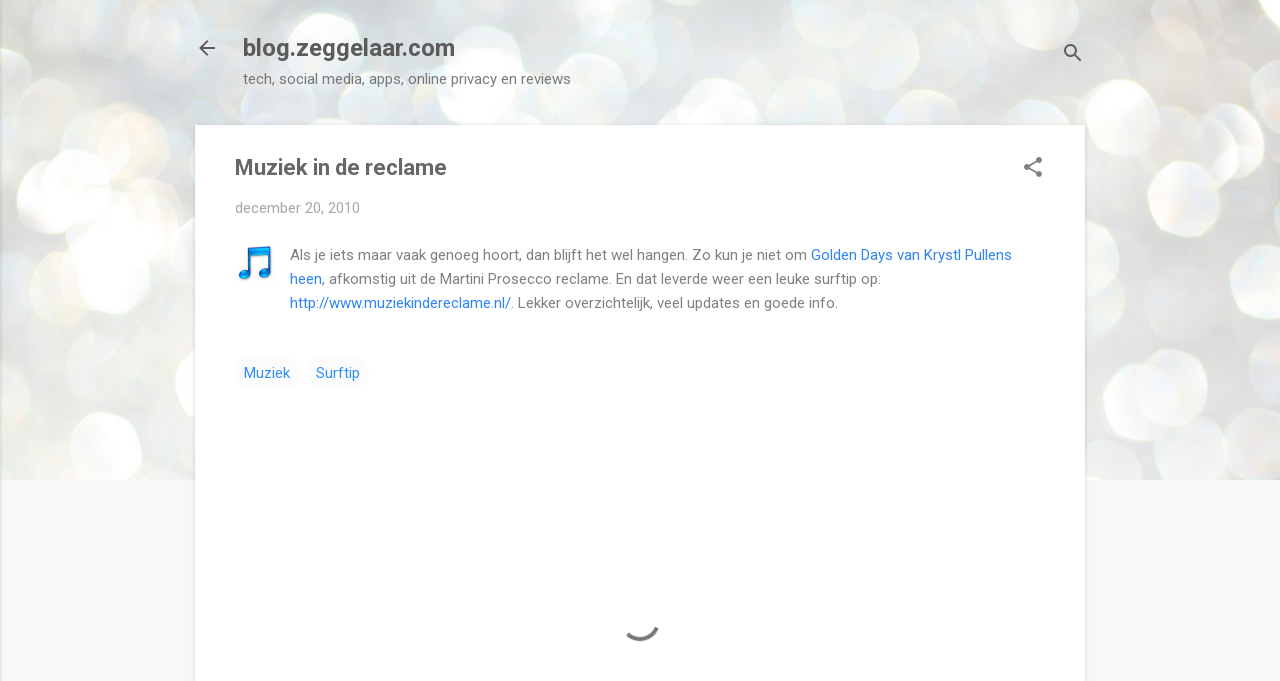

--- FILE ---
content_type: text/html; charset=UTF-8
request_url: https://blog.zeggelaar.com/b/stats?style=WHITE_TRANSPARENT&timeRange=LAST_MONTH&token=APq4FmAdUZx1hD_V9X0u1cUbVc9w3gXFD_BWxpt4erFpXsOLYXNYzbWZ3opXFzstnaCu56Sy_t5z
body_size: 37
content:
{"total":9351,"sparklineOptions":{"backgroundColor":{"fillOpacity":0.1,"fill":"#ffffff"},"series":[{"areaOpacity":0.3,"color":"#fff"}]},"sparklineData":[[0,99],[1,72],[2,25],[3,20],[4,14],[5,12],[6,21],[7,51],[8,17],[9,19],[10,23],[11,13],[12,19],[13,26],[14,11],[15,28],[16,33],[17,14],[18,15],[19,25],[20,29],[21,14],[22,51],[23,17],[24,19],[25,25],[26,44],[27,64],[28,19],[29,3]],"nextTickMs":1200000}

--- FILE ---
content_type: text/html; charset=utf-8
request_url: https://www.google.com/recaptcha/api2/aframe
body_size: 268
content:
<!DOCTYPE HTML><html><head><meta http-equiv="content-type" content="text/html; charset=UTF-8"></head><body><script nonce="31LVTudAROjzEF8hfFOuRA">/** Anti-fraud and anti-abuse applications only. See google.com/recaptcha */ try{var clients={'sodar':'https://pagead2.googlesyndication.com/pagead/sodar?'};window.addEventListener("message",function(a){try{if(a.source===window.parent){var b=JSON.parse(a.data);var c=clients[b['id']];if(c){var d=document.createElement('img');d.src=c+b['params']+'&rc='+(localStorage.getItem("rc::a")?sessionStorage.getItem("rc::b"):"");window.document.body.appendChild(d);sessionStorage.setItem("rc::e",parseInt(sessionStorage.getItem("rc::e")||0)+1);localStorage.setItem("rc::h",'1769151757586');}}}catch(b){}});window.parent.postMessage("_grecaptcha_ready", "*");}catch(b){}</script></body></html>